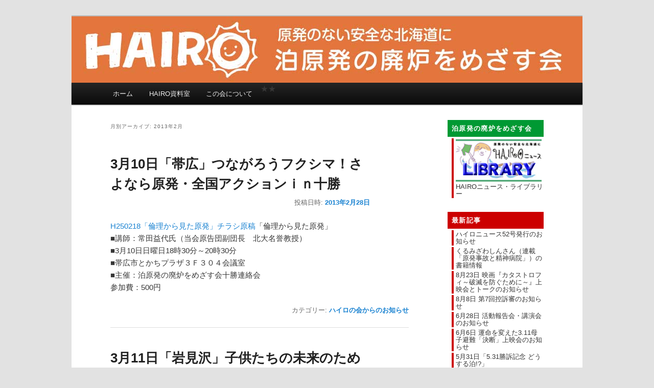

--- FILE ---
content_type: text/html; charset=UTF-8
request_url: https://tomari816.com/blog/?m=201302
body_size: 9876
content:
<!DOCTYPE html>
<!--[if IE 6]>
<html id="ie6" lang="ja">
<![endif]-->
<!--[if IE 7]>
<html id="ie7" lang="ja">
<![endif]-->
<!--[if IE 8]>
<html id="ie8" lang="ja">
<![endif]-->
<!--[if !(IE 6) | !(IE 7) | !(IE 8)  ]><!-->
<html lang="ja">
<!--<![endif]-->
<head>
<meta charset="UTF-8" />
<meta name="viewport" content="width=device-width" />
<title>2月 | 2013 | 泊原発の廃炉をめざす会</title>
<link rel="profile" href="http://gmpg.org/xfn/11" />
<link rel="stylesheet" type="text/css" media="all" href="https://tomari816.com/blog/wp-content/themes/twentyeleven/style.css" />
<link rel="pingback" href="https://tomari816.com/blog/xmlrpc.php" />
<!--[if lt IE 9]>
<script src="https://tomari816.com/blog/wp-content/themes/twentyeleven/js/html5.js" type="text/javascript"></script>
<![endif]-->
<meta name='robots' content='max-image-preview:large' />
<link rel='dns-prefetch' href='//s.w.org' />
<link rel="alternate" type="application/rss+xml" title="泊原発の廃炉をめざす会 &raquo; フィード" href="https://tomari816.com/blog/?feed=rss2" />
<link rel="alternate" type="application/rss+xml" title="泊原発の廃炉をめざす会 &raquo; コメントフィード" href="https://tomari816.com/blog/?feed=comments-rss2" />
		<script type="text/javascript">
			window._wpemojiSettings = {"baseUrl":"https:\/\/s.w.org\/images\/core\/emoji\/13.0.1\/72x72\/","ext":".png","svgUrl":"https:\/\/s.w.org\/images\/core\/emoji\/13.0.1\/svg\/","svgExt":".svg","source":{"concatemoji":"https:\/\/tomari816.com\/blog\/wp-includes\/js\/wp-emoji-release.min.js?ver=5.7.14"}};
			!function(e,a,t){var n,r,o,i=a.createElement("canvas"),p=i.getContext&&i.getContext("2d");function s(e,t){var a=String.fromCharCode;p.clearRect(0,0,i.width,i.height),p.fillText(a.apply(this,e),0,0);e=i.toDataURL();return p.clearRect(0,0,i.width,i.height),p.fillText(a.apply(this,t),0,0),e===i.toDataURL()}function c(e){var t=a.createElement("script");t.src=e,t.defer=t.type="text/javascript",a.getElementsByTagName("head")[0].appendChild(t)}for(o=Array("flag","emoji"),t.supports={everything:!0,everythingExceptFlag:!0},r=0;r<o.length;r++)t.supports[o[r]]=function(e){if(!p||!p.fillText)return!1;switch(p.textBaseline="top",p.font="600 32px Arial",e){case"flag":return s([127987,65039,8205,9895,65039],[127987,65039,8203,9895,65039])?!1:!s([55356,56826,55356,56819],[55356,56826,8203,55356,56819])&&!s([55356,57332,56128,56423,56128,56418,56128,56421,56128,56430,56128,56423,56128,56447],[55356,57332,8203,56128,56423,8203,56128,56418,8203,56128,56421,8203,56128,56430,8203,56128,56423,8203,56128,56447]);case"emoji":return!s([55357,56424,8205,55356,57212],[55357,56424,8203,55356,57212])}return!1}(o[r]),t.supports.everything=t.supports.everything&&t.supports[o[r]],"flag"!==o[r]&&(t.supports.everythingExceptFlag=t.supports.everythingExceptFlag&&t.supports[o[r]]);t.supports.everythingExceptFlag=t.supports.everythingExceptFlag&&!t.supports.flag,t.DOMReady=!1,t.readyCallback=function(){t.DOMReady=!0},t.supports.everything||(n=function(){t.readyCallback()},a.addEventListener?(a.addEventListener("DOMContentLoaded",n,!1),e.addEventListener("load",n,!1)):(e.attachEvent("onload",n),a.attachEvent("onreadystatechange",function(){"complete"===a.readyState&&t.readyCallback()})),(n=t.source||{}).concatemoji?c(n.concatemoji):n.wpemoji&&n.twemoji&&(c(n.twemoji),c(n.wpemoji)))}(window,document,window._wpemojiSettings);
		</script>
		<style type="text/css">
img.wp-smiley,
img.emoji {
	display: inline !important;
	border: none !important;
	box-shadow: none !important;
	height: 1em !important;
	width: 1em !important;
	margin: 0 .07em !important;
	vertical-align: -0.1em !important;
	background: none !important;
	padding: 0 !important;
}
</style>
	<link rel='stylesheet' id='wp-block-library-css'  href='https://tomari816.com/blog/wp-includes/css/dist/block-library/style.min.css?ver=5.7.14' type='text/css' media='all' />
<link rel='stylesheet' id='contact-form-7-css'  href='https://tomari816.com/blog/wp-content/plugins/contact-form-7/includes/css/styles.css?ver=5.2.2' type='text/css' media='all' />
<script type='text/javascript' src='https://tomari816.com/blog/wp-includes/js/jquery/jquery.min.js?ver=3.5.1' id='jquery-core-js'></script>
<script type='text/javascript' src='https://tomari816.com/blog/wp-includes/js/jquery/jquery-migrate.min.js?ver=3.3.2' id='jquery-migrate-js'></script>
<script type='text/javascript' src='https://tomari816.com/blog/wp-content/plugins/google-analyticator/external-tracking.min.js?ver=6.5.4' id='ga-external-tracking-js'></script>
<link rel="https://api.w.org/" href="https://tomari816.com/blog/index.php?rest_route=/" /><link rel="EditURI" type="application/rsd+xml" title="RSD" href="https://tomari816.com/blog/xmlrpc.php?rsd" />
<link rel="wlwmanifest" type="application/wlwmanifest+xml" href="https://tomari816.com/blog/wp-includes/wlwmanifest.xml" /> 
<meta name="generator" content="WordPress 5.7.14" />
	<style type="text/css">
			#site-title,
		#site-description {
			position: absolute !important;
			clip: rect(1px 1px 1px 1px); /* IE6, IE7 */
			clip: rect(1px, 1px, 1px, 1px);
		}
		</style>
	<!-- Google Analytics Tracking by Google Analyticator 6.5.4: http://www.videousermanuals.com/google-analyticator/ -->
<script type="text/javascript">
    var analyticsFileTypes = [''];
    var analyticsSnippet = 'enabled';
    var analyticsEventTracking = 'enabled';
</script>
<script type="text/javascript">
	var _gaq = _gaq || [];
  
	_gaq.push(['_setAccount', 'UA-XXXXXXXX-X']);
    _gaq.push(['_addDevId', 'i9k95']); // Google Analyticator App ID with Google
	_gaq.push(['_trackPageview']);

	(function() {
		var ga = document.createElement('script'); ga.type = 'text/javascript'; ga.async = true;
		                ga.src = ('https:' == document.location.protocol ? 'https://ssl' : 'http://www') + '.google-analytics.com/ga.js';
		                var s = document.getElementsByTagName('script')[0]; s.parentNode.insertBefore(ga, s);
	})();
</script>
</head>

<body class="archive date custom-background two-column right-sidebar">
<div id="page" class="hfeed">
	<header id="branding" role="banner">
			<hgroup>
				<h1 id="site-title"><span><a href="https://tomari816.com/blog/" title="泊原発の廃炉をめざす会" rel="home">泊原発の廃炉をめざす会</a></span></h1>
				<h2 id="site-description">原発のない安全な北海道に</h2>
			</hgroup>

						<a href="http://tomari816.com/home/">
									<img src="https://tomari816.com/blog/wp-content/uploads/2014/06/hanoi.jpg" width="1000" height="250" alt="" />
							</a>
			
							<div class="only-search with-image">
					<form method="get" id="searchform" action="https://tomari816.com/blog/">
		<label for="s" class="assistive-text">検索</label>
		<input type="text" class="field" name="s" id="s" placeholder="検索" />
		<input type="submit" class="submit" name="submit" id="searchsubmit" value="検索" />
	</form>
				</div>
			
			<nav id="access" role="navigation">
				<h3 class="assistive-text">メインメニュー</h3>
								<div class="skip-link"><a class="assistive-text" href="#content" title="メインコンテンツへ移動">メインコンテンツへ移動</a></div>
				<div class="skip-link"><a class="assistive-text" href="#secondary" title="サブコンテンツへ移動">サブコンテンツへ移動</a></div>
								<div class="menu-%e6%96%b0%e8%a6%8f%e3%83%a1%e3%83%8b%e3%83%a5%e3%83%bc-container"><ul id="menu-%e6%96%b0%e8%a6%8f%e3%83%a1%e3%83%8b%e3%83%a5%e3%83%bc" class="menu"><li id="menu-item-1540" class="menu-item menu-item-type-custom menu-item-object-custom menu-item-1540"><a href="https://tomari816.com/home/">ホーム</a></li>
<li id="menu-item-1542" class="menu-item menu-item-type-post_type menu-item-object-page menu-item-has-children menu-item-1542"><a href="https://tomari816.com/blog/?page_id=863">HAIRO資料室</a>
<ul class="sub-menu">
	<li id="menu-item-1543" class="menu-item menu-item-type-post_type menu-item-object-page menu-item-has-children menu-item-1543"><a href="https://tomari816.com/blog/?page_id=988">意見陳述</a>
	<ul class="sub-menu">
		<li id="menu-item-1544" class="menu-item menu-item-type-post_type menu-item-object-page menu-item-1544"><a href="https://tomari816.com/blog/?page_id=1144">小野有五・意見陳述内容</a></li>
		<li id="menu-item-1545" class="menu-item menu-item-type-post_type menu-item-object-page menu-item-1545"><a href="https://tomari816.com/blog/?page_id=1068">西尾正道・意見陳述内容</a></li>
		<li id="menu-item-1546" class="menu-item menu-item-type-post_type menu-item-object-page menu-item-1546"><a href="https://tomari816.com/blog/?page_id=1060">斉藤武一・意見陳述内容</a></li>
		<li id="menu-item-1547" class="menu-item menu-item-type-post_type menu-item-object-page menu-item-1547"><a href="https://tomari816.com/blog/?page_id=1057">佐藤英行・意見陳述内容</a></li>
		<li id="menu-item-1548" class="menu-item menu-item-type-post_type menu-item-object-page menu-item-1548"><a href="https://tomari816.com/blog/?page_id=1053">林恭子・意見陳述内容</a></li>
		<li id="menu-item-1549" class="menu-item menu-item-type-post_type menu-item-object-page menu-item-1549"><a href="https://tomari816.com/blog/?page_id=1050">竹村泰子・意見陳述内容</a></li>
		<li id="menu-item-1550" class="menu-item menu-item-type-post_type menu-item-object-page menu-item-1550"><a href="https://tomari816.com/blog/?page_id=1045">村上順一・意見陳述内容</a></li>
		<li id="menu-item-1551" class="menu-item menu-item-type-post_type menu-item-object-page menu-item-1551"><a href="https://tomari816.com/blog/?page_id=1037">清水晶子・意見陳述内容</a></li>
		<li id="menu-item-1553" class="menu-item menu-item-type-post_type menu-item-object-page menu-item-1553"><a href="https://tomari816.com/blog/?page_id=1014">森山軍治郎・意見陳述内容</a></li>
		<li id="menu-item-1554" class="menu-item menu-item-type-post_type menu-item-object-page menu-item-1554"><a href="https://tomari816.com/blog/?page_id=1011">常田益代・意見陳述内容</a></li>
		<li id="menu-item-1555" class="menu-item menu-item-type-post_type menu-item-object-page menu-item-1555"><a href="https://tomari816.com/blog/?page_id=1007">宍戸隆子・意見陳述内容</a></li>
	</ul>
</li>
	<li id="menu-item-1556" class="menu-item menu-item-type-post_type menu-item-object-page menu-item-has-children menu-item-1556"><a href="https://tomari816.com/blog/?page_id=576">北海道電力〈泊原発〉の問題は何か</a>
	<ul class="sub-menu">
		<li id="menu-item-1557" class="menu-item menu-item-type-post_type menu-item-object-page menu-item-1557"><a href="https://tomari816.com/blog/?page_id=913">はじめに</a></li>
		<li id="menu-item-1558" class="menu-item menu-item-type-post_type menu-item-object-page menu-item-1558"><a href="https://tomari816.com/blog/?page_id=884">目次</a></li>
		<li id="menu-item-1559" class="menu-item menu-item-type-post_type menu-item-object-page menu-item-1559"><a href="https://tomari816.com/blog/?page_id=918">おわりに</a></li>
	</ul>
</li>
	<li id="menu-item-1560" class="menu-item menu-item-type-post_type menu-item-object-page menu-item-1560"><a href="https://tomari816.com/blog/?page_id=828">HAIROニュース・ライブラリー</a></li>
</ul>
</li>
<li id="menu-item-1561" class="menu-item menu-item-type-post_type menu-item-object-page menu-item-has-children menu-item-1561"><a href="https://tomari816.com/blog/?page_id=27">この会について</a>
<ul class="sub-menu">
	<li id="menu-item-1562" class="menu-item menu-item-type-post_type menu-item-object-page menu-item-1562"><a href="https://tomari816.com/blog/?page_id=158">参加要項</a></li>
	<li id="menu-item-1563" class="menu-item menu-item-type-post_type menu-item-object-page menu-item-1563"><a href="https://tomari816.com/blog/?page_id=136">設立趣意書</a></li>
	<li id="menu-item-1564" class="menu-item menu-item-type-post_type menu-item-object-page menu-item-1564"><a href="https://tomari816.com/blog/?page_id=147">メッセージ</a></li>
	<li id="menu-item-1565" class="menu-item menu-item-type-post_type menu-item-object-page menu-item-1565"><a href="https://tomari816.com/blog/?page_id=143">呼びかけ人</a></li>
	<li id="menu-item-1566" class="menu-item menu-item-type-post_type menu-item-object-page menu-item-1566"><a href="https://tomari816.com/blog/?page_id=138">規約</a></li>
</ul>
</li>
</ul></div>★★
			</nav><!-- #access -->
	</header><!-- #branding -->


	<div id="main">

		<section id="primary">
			<div id="content" role="main">

			
				<header class="page-header">
					<h1 class="page-title">
													月別アーカイブ: <span>2013年2月</span>											</h1>
				</header>

				
								
					
	<article id="post-692" class="post-692 post type-post status-publish format-standard hentry category-haironews">
		<header class="entry-header">
						<h1 class="entry-title"><a href="https://tomari816.com/blog/?p=692" title="3月10日「帯広」つながろうフクシマ！さよなら原発・全国アクションｉｎ十勝 へのパーマリンク" rel="bookmark">3月10日「帯広」つながろうフクシマ！さよなら原発・全国アクションｉｎ十勝</a></h1>
			
						<div class="entry-meta">
				<span class="sep">投稿日時: </span><a href="https://tomari816.com/blog/?p=692" title="8:33 AM" rel="bookmark"><time class="entry-date" datetime="2013-02-28T08:33:13+09:00">2013年2月28日</time></a><span class="by-author"> <span class="sep"> 投稿者: </span> <span class="author vcard"><a class="url fn n" href="https://tomari816.com/blog/?author=2" title="nishino の投稿をすべて表示" rel="author">nishino</a></span></span>			</div><!-- .entry-meta -->
			
					</header><!-- .entry-header -->

				<div class="entry-content">
			<p><a href="http://tomari816.com/home/wp-content/uploads/2013/02/f743ffffbe0637bc784b224ff67ec08d.pdf">H250218「倫理から見た原発」チラシ原稿</a>「倫理から見た原発」<br />
■講師：常田益代氏（当会原告団副団長　北大名誉教授）<br />
■3月10日日曜日18時30分～20時30分<br />
■帯広市とかちプラザ３Ｆ３０４会議室<br />
■主催：泊原発の廃炉をめざす会十勝連絡会　<br />
参加費：500円</p>
					</div><!-- .entry-content -->
		
		<footer class="entry-meta">
												<span class="cat-links">
				<span class="entry-utility-prep entry-utility-prep-cat-links">カテゴリー:</span> <a href="https://tomari816.com/blog/?cat=4" rel="category">ハイロの会からのお知らせ</a>			</span>
															
			
					</footer><!-- .entry-meta -->
	</article><!-- #post-692 -->

				
					
	<article id="post-689" class="post-689 post type-post status-publish format-standard hentry category-haironews">
		<header class="entry-header">
						<h1 class="entry-title"><a href="https://tomari816.com/blog/?p=689" title="3月11日「岩見沢」子供たちの未来のためにエネルギーを考える　講演会のお知らせ へのパーマリンク" rel="bookmark">3月11日「岩見沢」子供たちの未来のためにエネルギーを考える　講演会のお知らせ</a></h1>
			
						<div class="entry-meta">
				<span class="sep">投稿日時: </span><a href="https://tomari816.com/blog/?p=689" title="1:34 PM" rel="bookmark"><time class="entry-date" datetime="2013-02-20T13:34:41+09:00">2013年2月20日</time></a><span class="by-author"> <span class="sep"> 投稿者: </span> <span class="author vcard"><a class="url fn n" href="https://tomari816.com/blog/?author=1" title="admin の投稿をすべて表示" rel="author">admin</a></span></span>			</div><!-- .entry-meta -->
			
					</header><!-- .entry-header -->

				<div class="entry-content">
			<p>日時：3月11日(月）18時～</p>
<p>講師：当会原告団長　斉藤武一</p>
<p>場　所：岩見沢市　グリーンランドホテルサンプラザ</p>
<p>無料</p>
<p>主　催：　北海道平和運動フォーラム、空知地域協議会</p>
<p>渡辺（0126-22-4482）</p>
					</div><!-- .entry-content -->
		
		<footer class="entry-meta">
												<span class="cat-links">
				<span class="entry-utility-prep entry-utility-prep-cat-links">カテゴリー:</span> <a href="https://tomari816.com/blog/?cat=4" rel="category">ハイロの会からのお知らせ</a>			</span>
															
			
					</footer><!-- .entry-meta -->
	</article><!-- #post-689 -->

				
					
	<article id="post-687" class="post-687 post type-post status-publish format-standard hentry category-haironews">
		<header class="entry-header">
						<h1 class="entry-title"><a href="https://tomari816.com/blog/?p=687" title="3月3日「北広島」子供たちの未来のためにエネルギーを考える　講演会のお知らせ へのパーマリンク" rel="bookmark">3月3日「北広島」子供たちの未来のためにエネルギーを考える　講演会のお知らせ</a></h1>
			
						<div class="entry-meta">
				<span class="sep">投稿日時: </span><a href="https://tomari816.com/blog/?p=687" title="11:18 AM" rel="bookmark"><time class="entry-date" datetime="2013-02-19T11:18:49+09:00">2013年2月19日</time></a><span class="by-author"> <span class="sep"> 投稿者: </span> <span class="author vcard"><a class="url fn n" href="https://tomari816.com/blog/?author=2" title="nishino の投稿をすべて表示" rel="author">nishino</a></span></span>			</div><!-- .entry-meta -->
			
					</header><!-- .entry-header -->

				<div class="entry-content">
			<p>日時：3月3日(日）14時～</p>
<p>講師：当会原告団長　斉藤武一</p>
<p>場　所：<a href="http://www.doko.jp/search/shop/sc70500315/" target="_blank">北広島市団地住民センター</a>　(<strong>北広島市泉町１丁目１</strong>)</p>
<div>
資料代：　２００円</p>
<p>主　催：　北広島九条の会</p>
<p>梁川(011-375-9600)</p></div>
					</div><!-- .entry-content -->
		
		<footer class="entry-meta">
												<span class="cat-links">
				<span class="entry-utility-prep entry-utility-prep-cat-links">カテゴリー:</span> <a href="https://tomari816.com/blog/?cat=4" rel="category">ハイロの会からのお知らせ</a>			</span>
															
			
					</footer><!-- .entry-meta -->
	</article><!-- #post-687 -->

				
					
	<article id="post-678" class="post-678 post type-post status-publish format-standard hentry category-haironews">
		<header class="entry-header">
						<h1 class="entry-title"><a href="https://tomari816.com/blog/?p=678" title="2月16日「札幌」反原発カフェ3時のおやつのお話会 へのパーマリンク" rel="bookmark">2月16日「札幌」反原発カフェ3時のおやつのお話会</a></h1>
			
						<div class="entry-meta">
				<span class="sep">投稿日時: </span><a href="https://tomari816.com/blog/?p=678" title="3:01 PM" rel="bookmark"><time class="entry-date" datetime="2013-02-12T15:01:17+09:00">2013年2月12日</time></a><span class="by-author"> <span class="sep"> 投稿者: </span> <span class="author vcard"><a class="url fn n" href="https://tomari816.com/blog/?author=2" title="nishino の投稿をすべて表示" rel="author">nishino</a></span></span>			</div><!-- .entry-meta -->
			
					</header><!-- .entry-header -->

				<div class="entry-content">
			<p>会場：札幌市中央区南１西６東急ハンズ西隣　<br />
　　　第２三谷ビル６階　Ｏyoyoまちづくり×アートセンター<br />
　　　反原発アート展Vol.2<br />
会期：２月１６日（土）　<br />
【反原発カフェ】３時のおやつのお話会<br />
<a href="http://tomari816.com/home/wp-content/uploads/2013/02/94239591c4266de8736b7082897e6d8b.jpg"><img loading="lazy" class="alignleft size-medium wp-image-683" alt="2月16日" src="http://tomari816.com/home/wp-content/uploads/2013/02/94239591c4266de8736b7082897e6d8b-250x250.jpg" width="250" height="250" srcset="https://tomari816.com/blog/wp-content/uploads/2013/02/94239591c4266de8736b7082897e6d8b-250x250.jpg 250w, https://tomari816.com/blog/wp-content/uploads/2013/02/94239591c4266de8736b7082897e6d8b-150x150.jpg 150w, https://tomari816.com/blog/wp-content/uploads/2013/02/94239591c4266de8736b7082897e6d8b.jpg 274w" sizes="(max-width: 250px) 100vw, 250px" /></a>午後３時～　当会原告団副団長　常田益代</p>
<p>なぜ泊原発を廃炉にすべきなのか？倫理の視点から考える</p>
					</div><!-- .entry-content -->
		
		<footer class="entry-meta">
												<span class="cat-links">
				<span class="entry-utility-prep entry-utility-prep-cat-links">カテゴリー:</span> <a href="https://tomari816.com/blog/?cat=4" rel="category">ハイロの会からのお知らせ</a>			</span>
															
			
					</footer><!-- .entry-meta -->
	</article><!-- #post-678 -->

				
					
	<article id="post-664" class="post-664 post type-post status-publish format-standard hentry category-haironews">
		<header class="entry-header">
						<h1 class="entry-title"><a href="https://tomari816.com/blog/?p=664" title="2月17日｢札幌」北海道電力〈泊原発〉の問題は何か講演会のお知らせ へのパーマリンク" rel="bookmark">2月17日｢札幌」北海道電力〈泊原発〉の問題は何か講演会のお知らせ</a></h1>
			
						<div class="entry-meta">
				<span class="sep">投稿日時: </span><a href="https://tomari816.com/blog/?p=664" title="1:05 PM" rel="bookmark"><time class="entry-date" datetime="2013-02-06T13:05:03+09:00">2013年2月6日</time></a><span class="by-author"> <span class="sep"> 投稿者: </span> <span class="author vcard"><a class="url fn n" href="https://tomari816.com/blog/?author=2" title="nishino の投稿をすべて表示" rel="author">nishino</a></span></span>			</div><!-- .entry-meta -->
			
					</header><!-- .entry-header -->

				<div class="entry-content">
			<p><a href="http://tomari816.com/home/wp-content/uploads/2012/12/022.jpg"><img loading="lazy" class="alignleft size-medium wp-image-600" alt="022" src="http://tomari816.com/home/wp-content/uploads/2012/12/022-187x250.jpg" width="187" height="250" /></a>子どもたちのために　泊原発を止めよう！<br />
放射能汚染、活断層について、当会共同代表小野有五がやさしく話します。<br />
福島の事故からもうすぐ２年になります。<br />
泊原発について深く考えたいものです。<br />
時：２月17日（日）午後１時半～<br />
所：豊平区民センター３階第一・ニ会議室</p>
<p>（札幌市豊平区）</p>
<p>参加費：無料<br />
主催：ひらぎし九条の会　　　</p>
<p>連絡先：小泉さん　０１１－８２１－８４８７<br />
　　　　　　篠原さん　０１１－８３１－７２７１</p>
					</div><!-- .entry-content -->
		
		<footer class="entry-meta">
												<span class="cat-links">
				<span class="entry-utility-prep entry-utility-prep-cat-links">カテゴリー:</span> <a href="https://tomari816.com/blog/?cat=4" rel="category">ハイロの会からのお知らせ</a>			</span>
															
			
					</footer><!-- .entry-meta -->
	</article><!-- #post-664 -->

				
					
	<article id="post-653" class="post-653 post type-post status-publish format-standard hentry category-haironews">
		<header class="entry-header">
						<h1 class="entry-title"><a href="https://tomari816.com/blog/?p=653" title="2月19日【札幌】ノーマ・フィールドさんと多喜二・脱原発を語る　集いのお知らせ へのパーマリンク" rel="bookmark">2月19日【札幌】ノーマ・フィールドさんと多喜二・脱原発を語る　集いのお知らせ</a></h1>
			
						<div class="entry-meta">
				<span class="sep">投稿日時: </span><a href="https://tomari816.com/blog/?p=653" title="10:10 AM" rel="bookmark"><time class="entry-date" datetime="2013-02-03T10:10:02+09:00">2013年2月3日</time></a><span class="by-author"> <span class="sep"> 投稿者: </span> <span class="author vcard"><a class="url fn n" href="https://tomari816.com/blog/?author=2" title="nishino の投稿をすべて表示" rel="author">nishino</a></span></span>			</div><!-- .entry-meta -->
			
					</header><!-- .entry-header -->

				<div class="entry-content">
			<p><a href="http://tomari816.com/home/wp-content/uploads/2013/02/be52839157d55517d962fc6384d92d612.jpg"><img loading="lazy" class="alignleft size-medium wp-image-672" alt="2月19日" src="http://tomari816.com/home/wp-content/uploads/2013/02/be52839157d55517d962fc6384d92d612-241x250.jpg" width="241" height="250" srcset="https://tomari816.com/blog/wp-content/uploads/2013/02/be52839157d55517d962fc6384d92d612-241x250.jpg 241w, https://tomari816.com/blog/wp-content/uploads/2013/02/be52839157d55517d962fc6384d92d612-675x700.jpg 675w, https://tomari816.com/blog/wp-content/uploads/2013/02/be52839157d55517d962fc6384d92d612-289x300.jpg 289w, https://tomari816.com/blog/wp-content/uploads/2013/02/be52839157d55517d962fc6384d92d612.jpg 806w" sizes="(max-width: 241px) 100vw, 241px" /></a>『小林多喜二』（岩波新書）や、『祖母のくに』、『天皇の逝くくにで』などの名著、源氏物語の研究で世界的に著名はノーマ・フィールドさん（シカゴ大学教授）は、泊廃炉訴訟の原告にもなってくださっています。<br />
ノーマさんが多喜二のことで小樽にこられますので、講演をお願いしたところ、対談ならということで、以下のように、廃炉をめざす会共同代表の小野有五との対談を企画しました。<br />
多喜二がいま生きていたら、原発になんと言うでしょうか。<br />
そんなことをイマジンしながら、多喜二のこと、アメリカでの脱原発をめざすノーマさんの活動、原告になったノーマさんの思いなど、さまざまなことを語り合いたいと思います。<br />
フロアの方々との語り合いも歓迎です。<br />
ノーマさんのご祖母は日本人。<br />
ノーマさんとは日本語でお話しできますのでご心配なく。<br />
どうぞ、多数、ご参加ください。</p>
<p>日時：２月１９日（火）１８：３０－２０：３０ （開場１８：００）<br />
場所：クリスチャンセンター （札幌市北区北７条西６丁目）</p>
<p>TEL011-736-3388<br />
北大の近くです。<br />
参加費（資料代含む）：５００円</p>
<p>対談 ：ノーマ・フィールドさん・小野有五さん 「多喜二と脱原発を語る」</p>
<p>申し込み不要です。</p>
					</div><!-- .entry-content -->
		
		<footer class="entry-meta">
												<span class="cat-links">
				<span class="entry-utility-prep entry-utility-prep-cat-links">カテゴリー:</span> <a href="https://tomari816.com/blog/?cat=4" rel="category">ハイロの会からのお知らせ</a>			</span>
															
			
					</footer><!-- .entry-meta -->
	</article><!-- #post-653 -->

				
				
			
			</div><!-- #content -->
		</section><!-- #primary -->

		<div id="secondary" class="widget-area" role="complementary">
			<aside id="linkcat-14" class="widget widget_links"><h3 class="widget-title">泊原発の廃炉をめざす会</h3>
	<ul class='xoxo blogroll'>
<li><a href="http://tomari816.com/blog/?page_id=828" target="_top"><img src="http://tomari816.com/home/wp-content/uploads/2013/09/library-img.png"  alt="HAIROニュース・ライブラリー"  /> HAIROニュース・ライブラリー</a></li>

	</ul>
</aside>

		<aside id="recent-posts-2" class="widget widget_recent_entries">
		<h3 class="widget-title">最新記事</h3>
		<ul>
											<li>
					<a href="https://tomari816.com/blog/?p=3771">ハイロニュース52号発行のお知らせ</a>
									</li>
											<li>
					<a href="https://tomari816.com/blog/?p=3756">くるみざわしんさん（連載「原発事故と精神病院」）の書籍情報</a>
									</li>
											<li>
					<a href="https://tomari816.com/blog/?p=3744">8月23日 映画『カタストロフィ～破滅を防ぐために～』上映会とトークのお知らせ</a>
									</li>
											<li>
					<a href="https://tomari816.com/blog/?p=3739">8月8日 第7回控訴審のお知らせ</a>
									</li>
											<li>
					<a href="https://tomari816.com/blog/?p=3733">6月28日 活動報告会・講演会のお知らせ</a>
									</li>
											<li>
					<a href="https://tomari816.com/blog/?p=3721">6月6日 運命を変えた3.11母子避難「決断」上映会のお知らせ</a>
									</li>
											<li>
					<a href="https://tomari816.com/blog/?p=3715">5月31日「5.31勝訴記念 どうする泊!?」</a>
									</li>
											<li>
					<a href="https://tomari816.com/blog/?p=3711">ハイロニュース51号発行のお知らせ</a>
									</li>
											<li>
					<a href="https://tomari816.com/blog/?p=3700">5月5日 泊原発を再稼働させるな!! 核ゴミを北海道に持ち込ませるな!! 北海道大行進（2025）</a>
									</li>
											<li>
					<a href="https://tomari816.com/blog/?p=3680">3月19日 第6回控訴審のお知らせ</a>
									</li>
					</ul>

		</aside><aside id="linkcat-13" class="widget widget_links"><h3 class="widget-title">反原発の仲間たち</h3>
	<ul class='xoxo blogroll'>
<li><a href="http://hairotokachi.jpn.org/">泊原発の廃炉をめざす会 十勝連絡会</a></li>
<li><a href="http://www.cnic.jp/" title="認定特定非営利活動法人（NPO法人）原子力資料情報室" target="_blank">CNIC (原子力資料情報室)</a></li>
<li><a href="http://saga-genkai.jimdo.com/" target="_blank">玄海原発プルサーマルと全基をみんなで止める裁判の会</a></li>
<li><a href="http://shika-hairo.com/" title="志賀原発を廃炉に!訴訟 原告団ホームページ" target="_blank">志賀原発を廃炉に！訴訟原告団</a></li>
<li><a href="https://www.tanpoposya.com/" title="NO NUKES PLAZA たんぽぽ舎" target="_blank">たんぽぽ舎</a></li>
<li><a href="http://no-genpatsu.main.jp/index.html" target="_blank">原発なくそう！九州玄海訴訟</a></li>

	</ul>
</aside>
<aside id="search-2" class="widget widget_search"><h3 class="widget-title">検索</h3>	<form method="get" id="searchform" action="https://tomari816.com/blog/">
		<label for="s" class="assistive-text">検索</label>
		<input type="text" class="field" name="s" id="s" placeholder="検索" />
		<input type="submit" class="submit" name="submit" id="searchsubmit" value="検索" />
	</form>
</aside><aside id="archives-2" class="widget widget_archive"><h3 class="widget-title">記事アーカイブ</h3>
			<ul>
					<li><a href='https://tomari816.com/blog/?m=202508'>2025年8月</a>&nbsp;(1)</li>
	<li><a href='https://tomari816.com/blog/?m=202507'>2025年7月</a>&nbsp;(3)</li>
	<li><a href='https://tomari816.com/blog/?m=202505'>2025年5月</a>&nbsp;(4)</li>
	<li><a href='https://tomari816.com/blog/?m=202504'>2025年4月</a>&nbsp;(1)</li>
	<li><a href='https://tomari816.com/blog/?m=202502'>2025年2月</a>&nbsp;(3)</li>
	<li><a href='https://tomari816.com/blog/?m=202412'>2024年12月</a>&nbsp;(3)</li>
	<li><a href='https://tomari816.com/blog/?m=202411'>2024年11月</a>&nbsp;(1)</li>
	<li><a href='https://tomari816.com/blog/?m=202410'>2024年10月</a>&nbsp;(1)</li>
	<li><a href='https://tomari816.com/blog/?m=202409'>2024年9月</a>&nbsp;(2)</li>
	<li><a href='https://tomari816.com/blog/?m=202408'>2024年8月</a>&nbsp;(2)</li>
	<li><a href='https://tomari816.com/blog/?m=202407'>2024年7月</a>&nbsp;(2)</li>
	<li><a href='https://tomari816.com/blog/?m=202406'>2024年6月</a>&nbsp;(5)</li>
	<li><a href='https://tomari816.com/blog/?m=202405'>2024年5月</a>&nbsp;(2)</li>
	<li><a href='https://tomari816.com/blog/?m=202404'>2024年4月</a>&nbsp;(2)</li>
	<li><a href='https://tomari816.com/blog/?m=202403'>2024年3月</a>&nbsp;(2)</li>
	<li><a href='https://tomari816.com/blog/?m=202402'>2024年2月</a>&nbsp;(4)</li>
	<li><a href='https://tomari816.com/blog/?m=202312'>2023年12月</a>&nbsp;(2)</li>
	<li><a href='https://tomari816.com/blog/?m=202311'>2023年11月</a>&nbsp;(1)</li>
	<li><a href='https://tomari816.com/blog/?m=202310'>2023年10月</a>&nbsp;(1)</li>
	<li><a href='https://tomari816.com/blog/?m=202309'>2023年9月</a>&nbsp;(2)</li>
	<li><a href='https://tomari816.com/blog/?m=202308'>2023年8月</a>&nbsp;(2)</li>
	<li><a href='https://tomari816.com/blog/?m=202307'>2023年7月</a>&nbsp;(1)</li>
	<li><a href='https://tomari816.com/blog/?m=202306'>2023年6月</a>&nbsp;(2)</li>
	<li><a href='https://tomari816.com/blog/?m=202305'>2023年5月</a>&nbsp;(2)</li>
	<li><a href='https://tomari816.com/blog/?m=202304'>2023年4月</a>&nbsp;(4)</li>
	<li><a href='https://tomari816.com/blog/?m=202303'>2023年3月</a>&nbsp;(1)</li>
	<li><a href='https://tomari816.com/blog/?m=202301'>2023年1月</a>&nbsp;(2)</li>
	<li><a href='https://tomari816.com/blog/?m=202211'>2022年11月</a>&nbsp;(1)</li>
	<li><a href='https://tomari816.com/blog/?m=202210'>2022年10月</a>&nbsp;(2)</li>
	<li><a href='https://tomari816.com/blog/?m=202209'>2022年9月</a>&nbsp;(4)</li>
	<li><a href='https://tomari816.com/blog/?m=202208'>2022年8月</a>&nbsp;(1)</li>
	<li><a href='https://tomari816.com/blog/?m=202207'>2022年7月</a>&nbsp;(4)</li>
	<li><a href='https://tomari816.com/blog/?m=202206'>2022年6月</a>&nbsp;(5)</li>
	<li><a href='https://tomari816.com/blog/?m=202205'>2022年5月</a>&nbsp;(2)</li>
	<li><a href='https://tomari816.com/blog/?m=202204'>2022年4月</a>&nbsp;(3)</li>
	<li><a href='https://tomari816.com/blog/?m=202202'>2022年2月</a>&nbsp;(3)</li>
	<li><a href='https://tomari816.com/blog/?m=202201'>2022年1月</a>&nbsp;(2)</li>
	<li><a href='https://tomari816.com/blog/?m=202112'>2021年12月</a>&nbsp;(1)</li>
	<li><a href='https://tomari816.com/blog/?m=202111'>2021年11月</a>&nbsp;(2)</li>
	<li><a href='https://tomari816.com/blog/?m=202110'>2021年10月</a>&nbsp;(2)</li>
	<li><a href='https://tomari816.com/blog/?m=202109'>2021年9月</a>&nbsp;(2)</li>
	<li><a href='https://tomari816.com/blog/?m=202107'>2021年7月</a>&nbsp;(2)</li>
	<li><a href='https://tomari816.com/blog/?m=202106'>2021年6月</a>&nbsp;(3)</li>
	<li><a href='https://tomari816.com/blog/?m=202105'>2021年5月</a>&nbsp;(2)</li>
	<li><a href='https://tomari816.com/blog/?m=202104'>2021年4月</a>&nbsp;(1)</li>
	<li><a href='https://tomari816.com/blog/?m=202103'>2021年3月</a>&nbsp;(1)</li>
	<li><a href='https://tomari816.com/blog/?m=202102'>2021年2月</a>&nbsp;(4)</li>
	<li><a href='https://tomari816.com/blog/?m=202101'>2021年1月</a>&nbsp;(2)</li>
	<li><a href='https://tomari816.com/blog/?m=202012'>2020年12月</a>&nbsp;(1)</li>
	<li><a href='https://tomari816.com/blog/?m=202011'>2020年11月</a>&nbsp;(3)</li>
	<li><a href='https://tomari816.com/blog/?m=202010'>2020年10月</a>&nbsp;(6)</li>
	<li><a href='https://tomari816.com/blog/?m=202009'>2020年9月</a>&nbsp;(1)</li>
	<li><a href='https://tomari816.com/blog/?m=202008'>2020年8月</a>&nbsp;(2)</li>
	<li><a href='https://tomari816.com/blog/?m=202007'>2020年7月</a>&nbsp;(1)</li>
	<li><a href='https://tomari816.com/blog/?m=202005'>2020年5月</a>&nbsp;(3)</li>
	<li><a href='https://tomari816.com/blog/?m=202004'>2020年4月</a>&nbsp;(2)</li>
	<li><a href='https://tomari816.com/blog/?m=202003'>2020年3月</a>&nbsp;(2)</li>
	<li><a href='https://tomari816.com/blog/?m=202002'>2020年2月</a>&nbsp;(3)</li>
	<li><a href='https://tomari816.com/blog/?m=202001'>2020年1月</a>&nbsp;(3)</li>
	<li><a href='https://tomari816.com/blog/?m=201911'>2019年11月</a>&nbsp;(1)</li>
	<li><a href='https://tomari816.com/blog/?m=201910'>2019年10月</a>&nbsp;(1)</li>
	<li><a href='https://tomari816.com/blog/?m=201909'>2019年9月</a>&nbsp;(2)</li>
	<li><a href='https://tomari816.com/blog/?m=201907'>2019年7月</a>&nbsp;(1)</li>
	<li><a href='https://tomari816.com/blog/?m=201906'>2019年6月</a>&nbsp;(3)</li>
	<li><a href='https://tomari816.com/blog/?m=201905'>2019年5月</a>&nbsp;(4)</li>
	<li><a href='https://tomari816.com/blog/?m=201904'>2019年4月</a>&nbsp;(3)</li>
	<li><a href='https://tomari816.com/blog/?m=201903'>2019年3月</a>&nbsp;(1)</li>
	<li><a href='https://tomari816.com/blog/?m=201902'>2019年2月</a>&nbsp;(2)</li>
	<li><a href='https://tomari816.com/blog/?m=201901'>2019年1月</a>&nbsp;(2)</li>
	<li><a href='https://tomari816.com/blog/?m=201812'>2018年12月</a>&nbsp;(5)</li>
	<li><a href='https://tomari816.com/blog/?m=201811'>2018年11月</a>&nbsp;(1)</li>
	<li><a href='https://tomari816.com/blog/?m=201810'>2018年10月</a>&nbsp;(3)</li>
	<li><a href='https://tomari816.com/blog/?m=201809'>2018年9月</a>&nbsp;(7)</li>
	<li><a href='https://tomari816.com/blog/?m=201808'>2018年8月</a>&nbsp;(2)</li>
	<li><a href='https://tomari816.com/blog/?m=201807'>2018年7月</a>&nbsp;(1)</li>
	<li><a href='https://tomari816.com/blog/?m=201806'>2018年6月</a>&nbsp;(5)</li>
	<li><a href='https://tomari816.com/blog/?m=201805'>2018年5月</a>&nbsp;(3)</li>
	<li><a href='https://tomari816.com/blog/?m=201804'>2018年4月</a>&nbsp;(3)</li>
	<li><a href='https://tomari816.com/blog/?m=201803'>2018年3月</a>&nbsp;(2)</li>
	<li><a href='https://tomari816.com/blog/?m=201802'>2018年2月</a>&nbsp;(7)</li>
	<li><a href='https://tomari816.com/blog/?m=201801'>2018年1月</a>&nbsp;(2)</li>
	<li><a href='https://tomari816.com/blog/?m=201712'>2017年12月</a>&nbsp;(5)</li>
	<li><a href='https://tomari816.com/blog/?m=201711'>2017年11月</a>&nbsp;(2)</li>
	<li><a href='https://tomari816.com/blog/?m=201710'>2017年10月</a>&nbsp;(2)</li>
	<li><a href='https://tomari816.com/blog/?m=201709'>2017年9月</a>&nbsp;(1)</li>
	<li><a href='https://tomari816.com/blog/?m=201708'>2017年8月</a>&nbsp;(3)</li>
	<li><a href='https://tomari816.com/blog/?m=201706'>2017年6月</a>&nbsp;(2)</li>
	<li><a href='https://tomari816.com/blog/?m=201705'>2017年5月</a>&nbsp;(1)</li>
	<li><a href='https://tomari816.com/blog/?m=201704'>2017年4月</a>&nbsp;(1)</li>
	<li><a href='https://tomari816.com/blog/?m=201703'>2017年3月</a>&nbsp;(1)</li>
	<li><a href='https://tomari816.com/blog/?m=201702'>2017年2月</a>&nbsp;(3)</li>
	<li><a href='https://tomari816.com/blog/?m=201701'>2017年1月</a>&nbsp;(1)</li>
	<li><a href='https://tomari816.com/blog/?m=201611'>2016年11月</a>&nbsp;(4)</li>
	<li><a href='https://tomari816.com/blog/?m=201610'>2016年10月</a>&nbsp;(3)</li>
	<li><a href='https://tomari816.com/blog/?m=201609'>2016年9月</a>&nbsp;(2)</li>
	<li><a href='https://tomari816.com/blog/?m=201607'>2016年7月</a>&nbsp;(5)</li>
	<li><a href='https://tomari816.com/blog/?m=201605'>2016年5月</a>&nbsp;(5)</li>
	<li><a href='https://tomari816.com/blog/?m=201604'>2016年4月</a>&nbsp;(2)</li>
	<li><a href='https://tomari816.com/blog/?m=201603'>2016年3月</a>&nbsp;(3)</li>
	<li><a href='https://tomari816.com/blog/?m=201602'>2016年2月</a>&nbsp;(1)</li>
	<li><a href='https://tomari816.com/blog/?m=201601'>2016年1月</a>&nbsp;(3)</li>
	<li><a href='https://tomari816.com/blog/?m=201511'>2015年11月</a>&nbsp;(1)</li>
	<li><a href='https://tomari816.com/blog/?m=201510'>2015年10月</a>&nbsp;(3)</li>
	<li><a href='https://tomari816.com/blog/?m=201509'>2015年9月</a>&nbsp;(4)</li>
	<li><a href='https://tomari816.com/blog/?m=201508'>2015年8月</a>&nbsp;(2)</li>
	<li><a href='https://tomari816.com/blog/?m=201507'>2015年7月</a>&nbsp;(4)</li>
	<li><a href='https://tomari816.com/blog/?m=201506'>2015年6月</a>&nbsp;(3)</li>
	<li><a href='https://tomari816.com/blog/?m=201505'>2015年5月</a>&nbsp;(3)</li>
	<li><a href='https://tomari816.com/blog/?m=201504'>2015年4月</a>&nbsp;(2)</li>
	<li><a href='https://tomari816.com/blog/?m=201503'>2015年3月</a>&nbsp;(4)</li>
	<li><a href='https://tomari816.com/blog/?m=201502'>2015年2月</a>&nbsp;(2)</li>
	<li><a href='https://tomari816.com/blog/?m=201501'>2015年1月</a>&nbsp;(1)</li>
	<li><a href='https://tomari816.com/blog/?m=201411'>2014年11月</a>&nbsp;(3)</li>
	<li><a href='https://tomari816.com/blog/?m=201410'>2014年10月</a>&nbsp;(1)</li>
	<li><a href='https://tomari816.com/blog/?m=201409'>2014年9月</a>&nbsp;(4)</li>
	<li><a href='https://tomari816.com/blog/?m=201408'>2014年8月</a>&nbsp;(4)</li>
	<li><a href='https://tomari816.com/blog/?m=201407'>2014年7月</a>&nbsp;(4)</li>
	<li><a href='https://tomari816.com/blog/?m=201406'>2014年6月</a>&nbsp;(4)</li>
	<li><a href='https://tomari816.com/blog/?m=201405'>2014年5月</a>&nbsp;(3)</li>
	<li><a href='https://tomari816.com/blog/?m=201404'>2014年4月</a>&nbsp;(3)</li>
	<li><a href='https://tomari816.com/blog/?m=201403'>2014年3月</a>&nbsp;(2)</li>
	<li><a href='https://tomari816.com/blog/?m=201401'>2014年1月</a>&nbsp;(2)</li>
	<li><a href='https://tomari816.com/blog/?m=201312'>2013年12月</a>&nbsp;(3)</li>
	<li><a href='https://tomari816.com/blog/?m=201311'>2013年11月</a>&nbsp;(1)</li>
	<li><a href='https://tomari816.com/blog/?m=201309'>2013年9月</a>&nbsp;(5)</li>
	<li><a href='https://tomari816.com/blog/?m=201307'>2013年7月</a>&nbsp;(1)</li>
	<li><a href='https://tomari816.com/blog/?m=201305'>2013年5月</a>&nbsp;(3)</li>
	<li><a href='https://tomari816.com/blog/?m=201304'>2013年4月</a>&nbsp;(4)</li>
	<li><a href='https://tomari816.com/blog/?m=201303'>2013年3月</a>&nbsp;(5)</li>
	<li><a href='https://tomari816.com/blog/?m=201302'>2013年2月</a>&nbsp;(6)</li>
	<li><a href='https://tomari816.com/blog/?m=201301'>2013年1月</a>&nbsp;(2)</li>
	<li><a href='https://tomari816.com/blog/?m=201212'>2012年12月</a>&nbsp;(4)</li>
	<li><a href='https://tomari816.com/blog/?m=201211'>2012年11月</a>&nbsp;(2)</li>
	<li><a href='https://tomari816.com/blog/?m=201210'>2012年10月</a>&nbsp;(8)</li>
	<li><a href='https://tomari816.com/blog/?m=201209'>2012年9月</a>&nbsp;(17)</li>
	<li><a href='https://tomari816.com/blog/?m=201208'>2012年8月</a>&nbsp;(6)</li>
	<li><a href='https://tomari816.com/blog/?m=201207'>2012年7月</a>&nbsp;(3)</li>
	<li><a href='https://tomari816.com/blog/?m=201206'>2012年6月</a>&nbsp;(5)</li>
	<li><a href='https://tomari816.com/blog/?m=201205'>2012年5月</a>&nbsp;(7)</li>
			</ul>

			</aside>		</div><!-- #secondary .widget-area -->

	</div><!-- #main -->

	<footer id="colophon" role="contentinfo">

<div style="width: 100%; padding-top: 4px; border-top-style: solid; border-width: 8px; border-color: #006600"><div style="float: center; width: 100%; padding-left: 10px; padding-top: 10px;"><p style="font-size: medium; text-align: left; font-weight: bold; color: #006600">泊原発の廃炉をめざす会</p></div><div style="border-width: 4px; border-color: #006600; width: 100%; padding-left: 8px; border-left-style: solid;"><p style="font-size: small; color: #333333 line-height: normal;">〒060-0808 札幌市北区北8条西6丁目2-23-806号<br />
TEL: 011-594-8454 / FAX: 011-594-8455<br />
Mail: info@tomari816.com</p>
</div>


</div>

	</footer><!-- #colophon -->
</div><!-- #page -->

<script type='text/javascript' id='contact-form-7-js-extra'>
/* <![CDATA[ */
var wpcf7 = {"apiSettings":{"root":"https:\/\/tomari816.com\/blog\/index.php?rest_route=\/contact-form-7\/v1","namespace":"contact-form-7\/v1"}};
/* ]]> */
</script>
<script type='text/javascript' src='https://tomari816.com/blog/wp-content/plugins/contact-form-7/includes/js/scripts.js?ver=5.2.2' id='contact-form-7-js'></script>
<script type='text/javascript' src='https://tomari816.com/blog/wp-includes/js/wp-embed.min.js?ver=5.7.14' id='wp-embed-js'></script>

</body>
</html>